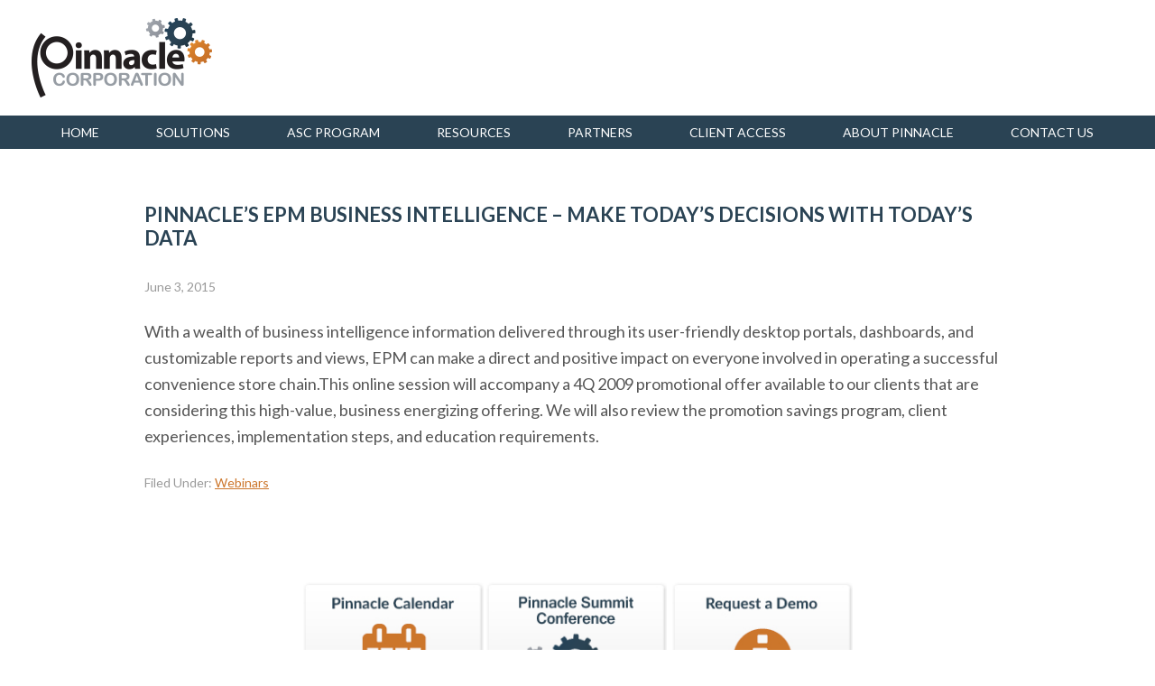

--- FILE ---
content_type: text/html; charset=UTF-8
request_url: https://www.pinncorp.com/pinnacles-epm-business-intelligence-make-todays-decisions-with-todays-data/
body_size: 11807
content:
    <!DOCTYPE html>
    <!--[if IE 8 ]>    <html class="ie8" xmlns="http://www.w3.org/1999/xhtml" lang="en-US" xml:lang="en-US"> <![endif]-->
    <!--[if IE 9 ]>    <html class="ie9" xmlns="http://www.w3.org/1999/xhtml" lang="en-US" xml:lang="en-US"> <![endif]-->
    <!--[if (gt IE 9)|!(IE)]><!--> <html class="" xmlns="http://www.w3.org/1999/xhtml" lang="en-US" xml:lang="en-US"> <!--<![endif]-->
    <head profile="http://gmpg.org/xfn/11">
    <meta http-equiv="Content-Type" content="text/html; charset=UTF-8" />
	<title>Pinnacle’s EPM Business Intelligence – Make Today’s Decisions with Today’s Data</title><meta name="robots" content="noodp,noydir" />
<meta name="viewport" content="width=device-width, initial-scale=1" />
<meta name="viewport" content="width=device-width, initial-scale=1.0, minimum-scale=1.0, maximum-scale=1.0, user-scalable=no"><meta http-equiv="x-ua-compatible" content="IE=10,9" ><meta name='robots' content='max-image-preview:large' />
<link rel='dns-prefetch' href='//www.google.com' />
<link rel="alternate" type="application/rss+xml" title="Pinnacle &raquo; Feed" href="https://www.pinncorp.com/feed/" />
<link rel="alternate" type="application/rss+xml" title="Pinnacle &raquo; Comments Feed" href="https://www.pinncorp.com/comments/feed/" />
<link rel="alternate" type="text/calendar" title="Pinnacle &raquo; iCal Feed" href="https://www.pinncorp.com/calendar/?ical=1" />
<link rel="canonical" href="https://www.pinncorp.com/pinnacles-epm-business-intelligence-make-todays-decisions-with-todays-data/" />
		<!-- This site uses the Google Analytics by MonsterInsights plugin v9.11.1 - Using Analytics tracking - https://www.monsterinsights.com/ -->
							<script src="//www.googletagmanager.com/gtag/js?id=G-NHW45ZSVQG"  data-cfasync="false" data-wpfc-render="false" type="text/javascript" async></script>
			<script data-cfasync="false" data-wpfc-render="false" type="text/javascript">
				var mi_version = '9.11.1';
				var mi_track_user = true;
				var mi_no_track_reason = '';
								var MonsterInsightsDefaultLocations = {"page_location":"https:\/\/www.pinncorp.com\/pinnacles-epm-business-intelligence-make-todays-decisions-with-todays-data\/"};
								if ( typeof MonsterInsightsPrivacyGuardFilter === 'function' ) {
					var MonsterInsightsLocations = (typeof MonsterInsightsExcludeQuery === 'object') ? MonsterInsightsPrivacyGuardFilter( MonsterInsightsExcludeQuery ) : MonsterInsightsPrivacyGuardFilter( MonsterInsightsDefaultLocations );
				} else {
					var MonsterInsightsLocations = (typeof MonsterInsightsExcludeQuery === 'object') ? MonsterInsightsExcludeQuery : MonsterInsightsDefaultLocations;
				}

								var disableStrs = [
										'ga-disable-G-NHW45ZSVQG',
									];

				/* Function to detect opted out users */
				function __gtagTrackerIsOptedOut() {
					for (var index = 0; index < disableStrs.length; index++) {
						if (document.cookie.indexOf(disableStrs[index] + '=true') > -1) {
							return true;
						}
					}

					return false;
				}

				/* Disable tracking if the opt-out cookie exists. */
				if (__gtagTrackerIsOptedOut()) {
					for (var index = 0; index < disableStrs.length; index++) {
						window[disableStrs[index]] = true;
					}
				}

				/* Opt-out function */
				function __gtagTrackerOptout() {
					for (var index = 0; index < disableStrs.length; index++) {
						document.cookie = disableStrs[index] + '=true; expires=Thu, 31 Dec 2099 23:59:59 UTC; path=/';
						window[disableStrs[index]] = true;
					}
				}

				if ('undefined' === typeof gaOptout) {
					function gaOptout() {
						__gtagTrackerOptout();
					}
				}
								window.dataLayer = window.dataLayer || [];

				window.MonsterInsightsDualTracker = {
					helpers: {},
					trackers: {},
				};
				if (mi_track_user) {
					function __gtagDataLayer() {
						dataLayer.push(arguments);
					}

					function __gtagTracker(type, name, parameters) {
						if (!parameters) {
							parameters = {};
						}

						if (parameters.send_to) {
							__gtagDataLayer.apply(null, arguments);
							return;
						}

						if (type === 'event') {
														parameters.send_to = monsterinsights_frontend.v4_id;
							var hookName = name;
							if (typeof parameters['event_category'] !== 'undefined') {
								hookName = parameters['event_category'] + ':' + name;
							}

							if (typeof MonsterInsightsDualTracker.trackers[hookName] !== 'undefined') {
								MonsterInsightsDualTracker.trackers[hookName](parameters);
							} else {
								__gtagDataLayer('event', name, parameters);
							}
							
						} else {
							__gtagDataLayer.apply(null, arguments);
						}
					}

					__gtagTracker('js', new Date());
					__gtagTracker('set', {
						'developer_id.dZGIzZG': true,
											});
					if ( MonsterInsightsLocations.page_location ) {
						__gtagTracker('set', MonsterInsightsLocations);
					}
										__gtagTracker('config', 'G-NHW45ZSVQG', {"forceSSL":"true"} );
										window.gtag = __gtagTracker;										(function () {
						/* https://developers.google.com/analytics/devguides/collection/analyticsjs/ */
						/* ga and __gaTracker compatibility shim. */
						var noopfn = function () {
							return null;
						};
						var newtracker = function () {
							return new Tracker();
						};
						var Tracker = function () {
							return null;
						};
						var p = Tracker.prototype;
						p.get = noopfn;
						p.set = noopfn;
						p.send = function () {
							var args = Array.prototype.slice.call(arguments);
							args.unshift('send');
							__gaTracker.apply(null, args);
						};
						var __gaTracker = function () {
							var len = arguments.length;
							if (len === 0) {
								return;
							}
							var f = arguments[len - 1];
							if (typeof f !== 'object' || f === null || typeof f.hitCallback !== 'function') {
								if ('send' === arguments[0]) {
									var hitConverted, hitObject = false, action;
									if ('event' === arguments[1]) {
										if ('undefined' !== typeof arguments[3]) {
											hitObject = {
												'eventAction': arguments[3],
												'eventCategory': arguments[2],
												'eventLabel': arguments[4],
												'value': arguments[5] ? arguments[5] : 1,
											}
										}
									}
									if ('pageview' === arguments[1]) {
										if ('undefined' !== typeof arguments[2]) {
											hitObject = {
												'eventAction': 'page_view',
												'page_path': arguments[2],
											}
										}
									}
									if (typeof arguments[2] === 'object') {
										hitObject = arguments[2];
									}
									if (typeof arguments[5] === 'object') {
										Object.assign(hitObject, arguments[5]);
									}
									if ('undefined' !== typeof arguments[1].hitType) {
										hitObject = arguments[1];
										if ('pageview' === hitObject.hitType) {
											hitObject.eventAction = 'page_view';
										}
									}
									if (hitObject) {
										action = 'timing' === arguments[1].hitType ? 'timing_complete' : hitObject.eventAction;
										hitConverted = mapArgs(hitObject);
										__gtagTracker('event', action, hitConverted);
									}
								}
								return;
							}

							function mapArgs(args) {
								var arg, hit = {};
								var gaMap = {
									'eventCategory': 'event_category',
									'eventAction': 'event_action',
									'eventLabel': 'event_label',
									'eventValue': 'event_value',
									'nonInteraction': 'non_interaction',
									'timingCategory': 'event_category',
									'timingVar': 'name',
									'timingValue': 'value',
									'timingLabel': 'event_label',
									'page': 'page_path',
									'location': 'page_location',
									'title': 'page_title',
									'referrer' : 'page_referrer',
								};
								for (arg in args) {
																		if (!(!args.hasOwnProperty(arg) || !gaMap.hasOwnProperty(arg))) {
										hit[gaMap[arg]] = args[arg];
									} else {
										hit[arg] = args[arg];
									}
								}
								return hit;
							}

							try {
								f.hitCallback();
							} catch (ex) {
							}
						};
						__gaTracker.create = newtracker;
						__gaTracker.getByName = newtracker;
						__gaTracker.getAll = function () {
							return [];
						};
						__gaTracker.remove = noopfn;
						__gaTracker.loaded = true;
						window['__gaTracker'] = __gaTracker;
					})();
									} else {
										console.log("");
					(function () {
						function __gtagTracker() {
							return null;
						}

						window['__gtagTracker'] = __gtagTracker;
						window['gtag'] = __gtagTracker;
					})();
									}
			</script>
							<!-- / Google Analytics by MonsterInsights -->
		<script type="text/javascript">
window._wpemojiSettings = {"baseUrl":"https:\/\/s.w.org\/images\/core\/emoji\/14.0.0\/72x72\/","ext":".png","svgUrl":"https:\/\/s.w.org\/images\/core\/emoji\/14.0.0\/svg\/","svgExt":".svg","source":{"concatemoji":"https:\/\/www.pinncorp.com\/wp-includes\/js\/wp-emoji-release.min.js?ver=6.2.8"}};
/*! This file is auto-generated */
!function(e,a,t){var n,r,o,i=a.createElement("canvas"),p=i.getContext&&i.getContext("2d");function s(e,t){p.clearRect(0,0,i.width,i.height),p.fillText(e,0,0);e=i.toDataURL();return p.clearRect(0,0,i.width,i.height),p.fillText(t,0,0),e===i.toDataURL()}function c(e){var t=a.createElement("script");t.src=e,t.defer=t.type="text/javascript",a.getElementsByTagName("head")[0].appendChild(t)}for(o=Array("flag","emoji"),t.supports={everything:!0,everythingExceptFlag:!0},r=0;r<o.length;r++)t.supports[o[r]]=function(e){if(p&&p.fillText)switch(p.textBaseline="top",p.font="600 32px Arial",e){case"flag":return s("\ud83c\udff3\ufe0f\u200d\u26a7\ufe0f","\ud83c\udff3\ufe0f\u200b\u26a7\ufe0f")?!1:!s("\ud83c\uddfa\ud83c\uddf3","\ud83c\uddfa\u200b\ud83c\uddf3")&&!s("\ud83c\udff4\udb40\udc67\udb40\udc62\udb40\udc65\udb40\udc6e\udb40\udc67\udb40\udc7f","\ud83c\udff4\u200b\udb40\udc67\u200b\udb40\udc62\u200b\udb40\udc65\u200b\udb40\udc6e\u200b\udb40\udc67\u200b\udb40\udc7f");case"emoji":return!s("\ud83e\udef1\ud83c\udffb\u200d\ud83e\udef2\ud83c\udfff","\ud83e\udef1\ud83c\udffb\u200b\ud83e\udef2\ud83c\udfff")}return!1}(o[r]),t.supports.everything=t.supports.everything&&t.supports[o[r]],"flag"!==o[r]&&(t.supports.everythingExceptFlag=t.supports.everythingExceptFlag&&t.supports[o[r]]);t.supports.everythingExceptFlag=t.supports.everythingExceptFlag&&!t.supports.flag,t.DOMReady=!1,t.readyCallback=function(){t.DOMReady=!0},t.supports.everything||(n=function(){t.readyCallback()},a.addEventListener?(a.addEventListener("DOMContentLoaded",n,!1),e.addEventListener("load",n,!1)):(e.attachEvent("onload",n),a.attachEvent("onreadystatechange",function(){"complete"===a.readyState&&t.readyCallback()})),(e=t.source||{}).concatemoji?c(e.concatemoji):e.wpemoji&&e.twemoji&&(c(e.twemoji),c(e.wpemoji)))}(window,document,window._wpemojiSettings);
</script>
<style type="text/css">
img.wp-smiley,
img.emoji {
	display: inline !important;
	border: none !important;
	box-shadow: none !important;
	height: 1em !important;
	width: 1em !important;
	margin: 0 0.07em !important;
	vertical-align: -0.1em !important;
	background: none !important;
	padding: 0 !important;
}
</style>
	<link rel='stylesheet' id='child-theme-css' href='https://www.pinncorp.com/wp-content/themes/pinnacle/style.css?ver=2.1.2' type='text/css' media='all' />
<link rel='stylesheet' id='wp-block-library-css' href='https://www.pinncorp.com/wp-includes/css/dist/block-library/style.min.css?ver=6.2.8' type='text/css' media='all' />
<link rel='stylesheet' id='classic-theme-styles-css' href='https://www.pinncorp.com/wp-includes/css/classic-themes.min.css?ver=6.2.8' type='text/css' media='all' />
<style id='global-styles-inline-css' type='text/css'>
body{--wp--preset--color--black: #000000;--wp--preset--color--cyan-bluish-gray: #abb8c3;--wp--preset--color--white: #ffffff;--wp--preset--color--pale-pink: #f78da7;--wp--preset--color--vivid-red: #cf2e2e;--wp--preset--color--luminous-vivid-orange: #ff6900;--wp--preset--color--luminous-vivid-amber: #fcb900;--wp--preset--color--light-green-cyan: #7bdcb5;--wp--preset--color--vivid-green-cyan: #00d084;--wp--preset--color--pale-cyan-blue: #8ed1fc;--wp--preset--color--vivid-cyan-blue: #0693e3;--wp--preset--color--vivid-purple: #9b51e0;--wp--preset--gradient--vivid-cyan-blue-to-vivid-purple: linear-gradient(135deg,rgba(6,147,227,1) 0%,rgb(155,81,224) 100%);--wp--preset--gradient--light-green-cyan-to-vivid-green-cyan: linear-gradient(135deg,rgb(122,220,180) 0%,rgb(0,208,130) 100%);--wp--preset--gradient--luminous-vivid-amber-to-luminous-vivid-orange: linear-gradient(135deg,rgba(252,185,0,1) 0%,rgba(255,105,0,1) 100%);--wp--preset--gradient--luminous-vivid-orange-to-vivid-red: linear-gradient(135deg,rgba(255,105,0,1) 0%,rgb(207,46,46) 100%);--wp--preset--gradient--very-light-gray-to-cyan-bluish-gray: linear-gradient(135deg,rgb(238,238,238) 0%,rgb(169,184,195) 100%);--wp--preset--gradient--cool-to-warm-spectrum: linear-gradient(135deg,rgb(74,234,220) 0%,rgb(151,120,209) 20%,rgb(207,42,186) 40%,rgb(238,44,130) 60%,rgb(251,105,98) 80%,rgb(254,248,76) 100%);--wp--preset--gradient--blush-light-purple: linear-gradient(135deg,rgb(255,206,236) 0%,rgb(152,150,240) 100%);--wp--preset--gradient--blush-bordeaux: linear-gradient(135deg,rgb(254,205,165) 0%,rgb(254,45,45) 50%,rgb(107,0,62) 100%);--wp--preset--gradient--luminous-dusk: linear-gradient(135deg,rgb(255,203,112) 0%,rgb(199,81,192) 50%,rgb(65,88,208) 100%);--wp--preset--gradient--pale-ocean: linear-gradient(135deg,rgb(255,245,203) 0%,rgb(182,227,212) 50%,rgb(51,167,181) 100%);--wp--preset--gradient--electric-grass: linear-gradient(135deg,rgb(202,248,128) 0%,rgb(113,206,126) 100%);--wp--preset--gradient--midnight: linear-gradient(135deg,rgb(2,3,129) 0%,rgb(40,116,252) 100%);--wp--preset--duotone--dark-grayscale: url('#wp-duotone-dark-grayscale');--wp--preset--duotone--grayscale: url('#wp-duotone-grayscale');--wp--preset--duotone--purple-yellow: url('#wp-duotone-purple-yellow');--wp--preset--duotone--blue-red: url('#wp-duotone-blue-red');--wp--preset--duotone--midnight: url('#wp-duotone-midnight');--wp--preset--duotone--magenta-yellow: url('#wp-duotone-magenta-yellow');--wp--preset--duotone--purple-green: url('#wp-duotone-purple-green');--wp--preset--duotone--blue-orange: url('#wp-duotone-blue-orange');--wp--preset--font-size--small: 13px;--wp--preset--font-size--medium: 20px;--wp--preset--font-size--large: 36px;--wp--preset--font-size--x-large: 42px;--wp--preset--spacing--20: 0.44rem;--wp--preset--spacing--30: 0.67rem;--wp--preset--spacing--40: 1rem;--wp--preset--spacing--50: 1.5rem;--wp--preset--spacing--60: 2.25rem;--wp--preset--spacing--70: 3.38rem;--wp--preset--spacing--80: 5.06rem;--wp--preset--shadow--natural: 6px 6px 9px rgba(0, 0, 0, 0.2);--wp--preset--shadow--deep: 12px 12px 50px rgba(0, 0, 0, 0.4);--wp--preset--shadow--sharp: 6px 6px 0px rgba(0, 0, 0, 0.2);--wp--preset--shadow--outlined: 6px 6px 0px -3px rgba(255, 255, 255, 1), 6px 6px rgba(0, 0, 0, 1);--wp--preset--shadow--crisp: 6px 6px 0px rgba(0, 0, 0, 1);}:where(.is-layout-flex){gap: 0.5em;}body .is-layout-flow > .alignleft{float: left;margin-inline-start: 0;margin-inline-end: 2em;}body .is-layout-flow > .alignright{float: right;margin-inline-start: 2em;margin-inline-end: 0;}body .is-layout-flow > .aligncenter{margin-left: auto !important;margin-right: auto !important;}body .is-layout-constrained > .alignleft{float: left;margin-inline-start: 0;margin-inline-end: 2em;}body .is-layout-constrained > .alignright{float: right;margin-inline-start: 2em;margin-inline-end: 0;}body .is-layout-constrained > .aligncenter{margin-left: auto !important;margin-right: auto !important;}body .is-layout-constrained > :where(:not(.alignleft):not(.alignright):not(.alignfull)){max-width: var(--wp--style--global--content-size);margin-left: auto !important;margin-right: auto !important;}body .is-layout-constrained > .alignwide{max-width: var(--wp--style--global--wide-size);}body .is-layout-flex{display: flex;}body .is-layout-flex{flex-wrap: wrap;align-items: center;}body .is-layout-flex > *{margin: 0;}:where(.wp-block-columns.is-layout-flex){gap: 2em;}.has-black-color{color: var(--wp--preset--color--black) !important;}.has-cyan-bluish-gray-color{color: var(--wp--preset--color--cyan-bluish-gray) !important;}.has-white-color{color: var(--wp--preset--color--white) !important;}.has-pale-pink-color{color: var(--wp--preset--color--pale-pink) !important;}.has-vivid-red-color{color: var(--wp--preset--color--vivid-red) !important;}.has-luminous-vivid-orange-color{color: var(--wp--preset--color--luminous-vivid-orange) !important;}.has-luminous-vivid-amber-color{color: var(--wp--preset--color--luminous-vivid-amber) !important;}.has-light-green-cyan-color{color: var(--wp--preset--color--light-green-cyan) !important;}.has-vivid-green-cyan-color{color: var(--wp--preset--color--vivid-green-cyan) !important;}.has-pale-cyan-blue-color{color: var(--wp--preset--color--pale-cyan-blue) !important;}.has-vivid-cyan-blue-color{color: var(--wp--preset--color--vivid-cyan-blue) !important;}.has-vivid-purple-color{color: var(--wp--preset--color--vivid-purple) !important;}.has-black-background-color{background-color: var(--wp--preset--color--black) !important;}.has-cyan-bluish-gray-background-color{background-color: var(--wp--preset--color--cyan-bluish-gray) !important;}.has-white-background-color{background-color: var(--wp--preset--color--white) !important;}.has-pale-pink-background-color{background-color: var(--wp--preset--color--pale-pink) !important;}.has-vivid-red-background-color{background-color: var(--wp--preset--color--vivid-red) !important;}.has-luminous-vivid-orange-background-color{background-color: var(--wp--preset--color--luminous-vivid-orange) !important;}.has-luminous-vivid-amber-background-color{background-color: var(--wp--preset--color--luminous-vivid-amber) !important;}.has-light-green-cyan-background-color{background-color: var(--wp--preset--color--light-green-cyan) !important;}.has-vivid-green-cyan-background-color{background-color: var(--wp--preset--color--vivid-green-cyan) !important;}.has-pale-cyan-blue-background-color{background-color: var(--wp--preset--color--pale-cyan-blue) !important;}.has-vivid-cyan-blue-background-color{background-color: var(--wp--preset--color--vivid-cyan-blue) !important;}.has-vivid-purple-background-color{background-color: var(--wp--preset--color--vivid-purple) !important;}.has-black-border-color{border-color: var(--wp--preset--color--black) !important;}.has-cyan-bluish-gray-border-color{border-color: var(--wp--preset--color--cyan-bluish-gray) !important;}.has-white-border-color{border-color: var(--wp--preset--color--white) !important;}.has-pale-pink-border-color{border-color: var(--wp--preset--color--pale-pink) !important;}.has-vivid-red-border-color{border-color: var(--wp--preset--color--vivid-red) !important;}.has-luminous-vivid-orange-border-color{border-color: var(--wp--preset--color--luminous-vivid-orange) !important;}.has-luminous-vivid-amber-border-color{border-color: var(--wp--preset--color--luminous-vivid-amber) !important;}.has-light-green-cyan-border-color{border-color: var(--wp--preset--color--light-green-cyan) !important;}.has-vivid-green-cyan-border-color{border-color: var(--wp--preset--color--vivid-green-cyan) !important;}.has-pale-cyan-blue-border-color{border-color: var(--wp--preset--color--pale-cyan-blue) !important;}.has-vivid-cyan-blue-border-color{border-color: var(--wp--preset--color--vivid-cyan-blue) !important;}.has-vivid-purple-border-color{border-color: var(--wp--preset--color--vivid-purple) !important;}.has-vivid-cyan-blue-to-vivid-purple-gradient-background{background: var(--wp--preset--gradient--vivid-cyan-blue-to-vivid-purple) !important;}.has-light-green-cyan-to-vivid-green-cyan-gradient-background{background: var(--wp--preset--gradient--light-green-cyan-to-vivid-green-cyan) !important;}.has-luminous-vivid-amber-to-luminous-vivid-orange-gradient-background{background: var(--wp--preset--gradient--luminous-vivid-amber-to-luminous-vivid-orange) !important;}.has-luminous-vivid-orange-to-vivid-red-gradient-background{background: var(--wp--preset--gradient--luminous-vivid-orange-to-vivid-red) !important;}.has-very-light-gray-to-cyan-bluish-gray-gradient-background{background: var(--wp--preset--gradient--very-light-gray-to-cyan-bluish-gray) !important;}.has-cool-to-warm-spectrum-gradient-background{background: var(--wp--preset--gradient--cool-to-warm-spectrum) !important;}.has-blush-light-purple-gradient-background{background: var(--wp--preset--gradient--blush-light-purple) !important;}.has-blush-bordeaux-gradient-background{background: var(--wp--preset--gradient--blush-bordeaux) !important;}.has-luminous-dusk-gradient-background{background: var(--wp--preset--gradient--luminous-dusk) !important;}.has-pale-ocean-gradient-background{background: var(--wp--preset--gradient--pale-ocean) !important;}.has-electric-grass-gradient-background{background: var(--wp--preset--gradient--electric-grass) !important;}.has-midnight-gradient-background{background: var(--wp--preset--gradient--midnight) !important;}.has-small-font-size{font-size: var(--wp--preset--font-size--small) !important;}.has-medium-font-size{font-size: var(--wp--preset--font-size--medium) !important;}.has-large-font-size{font-size: var(--wp--preset--font-size--large) !important;}.has-x-large-font-size{font-size: var(--wp--preset--font-size--x-large) !important;}
.wp-block-navigation a:where(:not(.wp-element-button)){color: inherit;}
:where(.wp-block-columns.is-layout-flex){gap: 2em;}
.wp-block-pullquote{font-size: 1.5em;line-height: 1.6;}
</style>
<link rel='stylesheet' id='ctct_form_styles-css' href='https://www.pinncorp.com/wp-content/plugins/constant-contact-forms/assets/css/style.css?ver=1.14.0' type='text/css' media='all' />
<link rel='stylesheet' id='events-manager-css' href='https://www.pinncorp.com/wp-content/plugins/events-manager/includes/css/events-manager.min.css?ver=6.2.2' type='text/css' media='all' />
<style id='events-manager-inline-css' type='text/css'>
body .em { --font-family : inherit; --font-weight : inherit; --font-size : 1em; --line-height : inherit; }
</style>
<link rel='stylesheet' id='collapscore-css-css' href='https://www.pinncorp.com/wp-content/plugins/jquery-collapse-o-matic/css/core_style.css?ver=1.0' type='text/css' media='all' />
<link rel='stylesheet' id='collapseomatic-css-css' href='https://www.pinncorp.com/wp-content/plugins/jquery-collapse-o-matic/css/light_style.css?ver=1.6' type='text/css' media='all' />
<link rel='stylesheet' id='tablepress-default-css' href='https://www.pinncorp.com/wp-content/plugins/tablepress/css/build/default.css?ver=2.1.2' type='text/css' media='all' />
<script type='text/javascript' src='https://www.pinncorp.com/wp-content/plugins/google-analytics-for-wordpress/assets/js/frontend-gtag.min.js?ver=9.11.1' id='monsterinsights-frontend-script-js'></script>
<script data-cfasync="false" data-wpfc-render="false" type="text/javascript" id='monsterinsights-frontend-script-js-extra'>/* <![CDATA[ */
var monsterinsights_frontend = {"js_events_tracking":"true","download_extensions":"doc,pdf,ppt,zip,xls,docx,pptx,xlsx","inbound_paths":"[]","home_url":"https:\/\/www.pinncorp.com","hash_tracking":"false","v4_id":"G-NHW45ZSVQG"};/* ]]> */
</script>
<script type='text/javascript' src='https://www.pinncorp.com/wp-includes/js/jquery/jquery.min.js?ver=3.6.4' id='jquery-core-js'></script>
<script type='text/javascript' src='https://www.pinncorp.com/wp-includes/js/jquery/jquery-migrate.min.js?ver=3.4.0' id='jquery-migrate-js'></script>
<script type='text/javascript' src='https://www.pinncorp.com/wp-includes/js/jquery/ui/core.min.js?ver=1.13.2' id='jquery-ui-core-js'></script>
<script type='text/javascript' src='https://www.pinncorp.com/wp-includes/js/jquery/ui/mouse.min.js?ver=1.13.2' id='jquery-ui-mouse-js'></script>
<script type='text/javascript' src='https://www.pinncorp.com/wp-includes/js/jquery/ui/sortable.min.js?ver=1.13.2' id='jquery-ui-sortable-js'></script>
<script type='text/javascript' src='https://www.pinncorp.com/wp-includes/js/jquery/ui/datepicker.min.js?ver=1.13.2' id='jquery-ui-datepicker-js'></script>
<script type='text/javascript' id='jquery-ui-datepicker-js-after'>
jQuery(function(jQuery){jQuery.datepicker.setDefaults({"closeText":"Close","currentText":"Today","monthNames":["January","February","March","April","May","June","July","August","September","October","November","December"],"monthNamesShort":["Jan","Feb","Mar","Apr","May","Jun","Jul","Aug","Sep","Oct","Nov","Dec"],"nextText":"Next","prevText":"Previous","dayNames":["Sunday","Monday","Tuesday","Wednesday","Thursday","Friday","Saturday"],"dayNamesShort":["Sun","Mon","Tue","Wed","Thu","Fri","Sat"],"dayNamesMin":["S","M","T","W","T","F","S"],"dateFormat":"MM d, yy","firstDay":1,"isRTL":false});});
</script>
<script type='text/javascript' src='https://www.pinncorp.com/wp-includes/js/jquery/ui/resizable.min.js?ver=1.13.2' id='jquery-ui-resizable-js'></script>
<script type='text/javascript' src='https://www.pinncorp.com/wp-includes/js/jquery/ui/draggable.min.js?ver=1.13.2' id='jquery-ui-draggable-js'></script>
<script type='text/javascript' src='https://www.pinncorp.com/wp-includes/js/jquery/ui/controlgroup.min.js?ver=1.13.2' id='jquery-ui-controlgroup-js'></script>
<script type='text/javascript' src='https://www.pinncorp.com/wp-includes/js/jquery/ui/checkboxradio.min.js?ver=1.13.2' id='jquery-ui-checkboxradio-js'></script>
<script type='text/javascript' src='https://www.pinncorp.com/wp-includes/js/jquery/ui/button.min.js?ver=1.13.2' id='jquery-ui-button-js'></script>
<script type='text/javascript' src='https://www.pinncorp.com/wp-includes/js/jquery/ui/dialog.min.js?ver=1.13.2' id='jquery-ui-dialog-js'></script>
<script type='text/javascript' id='events-manager-js-extra'>
/* <![CDATA[ */
var EM = {"ajaxurl":"https:\/\/www.pinncorp.com\/wp-admin\/admin-ajax.php","locationajaxurl":"https:\/\/www.pinncorp.com\/wp-admin\/admin-ajax.php?action=locations_search","firstDay":"1","locale":"en","dateFormat":"yy-mm-dd","ui_css":"https:\/\/www.pinncorp.com\/wp-content\/plugins\/events-manager\/includes\/css\/jquery-ui\/build.min.css","show24hours":"0","is_ssl":"1","autocomplete_limit":"10","calendar":{"breakpoints":{"small":560,"medium":908,"large":false}},"datepicker":{"format":"d\/m\/Y"},"search":{"breakpoints":{"small":650,"medium":850,"full":false}},"bookingInProgress":"Please wait while the booking is being submitted.","tickets_save":"Save Ticket","bookingajaxurl":"https:\/\/www.pinncorp.com\/wp-admin\/admin-ajax.php","bookings_export_save":"Export Bookings","bookings_settings_save":"Save Settings","booking_delete":"Are you sure you want to delete?","booking_offset":"30","bb_full":"Sold Out","bb_book":"Book Now","bb_booking":"Booking...","bb_booked":"Booking Submitted","bb_error":"Booking Error. Try again?","bb_cancel":"Cancel","bb_canceling":"Canceling...","bb_cancelled":"Cancelled","bb_cancel_error":"Cancellation Error. Try again?","txt_search":"Search","txt_searching":"Searching...","txt_loading":"Loading..."};
/* ]]> */
</script>
<script type='text/javascript' src='https://www.pinncorp.com/wp-content/plugins/events-manager/includes/js/events-manager.js?ver=6.2.2' id='events-manager-js'></script>
<script type='text/javascript' src='https://www.pinncorp.com/wp-content/plugins/wonderplugin-video-embed/engine/wonderpluginvideoembed.js?ver=1.9' id='wonderplugin-videoembed-script-js'></script>
<script type='text/javascript' src='https://www.pinncorp.com/wp-content/themes/pinnacle/assets/js/vendors/jquery.slicknav.js?ver=1' id='slicknav-js'></script>
<script type='text/javascript' src='https://www.pinncorp.com/wp-content/themes/pinnacle/assets/js/jquery.functions.js?ver=1' id='functions-js'></script>
<link rel="https://api.w.org/" href="https://www.pinncorp.com/wp-json/" /><link rel="alternate" type="application/json" href="https://www.pinncorp.com/wp-json/wp/v2/posts/1634" /><link rel="EditURI" type="application/rsd+xml" title="RSD" href="https://www.pinncorp.com/xmlrpc.php?rsd" />
<link rel="alternate" type="application/json+oembed" href="https://www.pinncorp.com/wp-json/oembed/1.0/embed?url=https%3A%2F%2Fwww.pinncorp.com%2Fpinnacles-epm-business-intelligence-make-todays-decisions-with-todays-data%2F" />
<link rel="alternate" type="text/xml+oembed" href="https://www.pinncorp.com/wp-json/oembed/1.0/embed?url=https%3A%2F%2Fwww.pinncorp.com%2Fpinnacles-epm-business-intelligence-make-todays-decisions-with-todays-data%2F&#038;format=xml" />
<meta name="tec-api-version" content="v1"><meta name="tec-api-origin" content="https://www.pinncorp.com"><link rel="alternate" href="https://www.pinncorp.com/wp-json/tribe/events/v1/" /><script>
(function(i,s,o,g,r,a,m){i['GoogleAnalyticsObject']=r;i[r]=i[r]||function(){
(i[r].q=i[r].q||[]).push(arguments)},i[r].l=1*new Date();a=s.createElement(o),
m=s.getElementsByTagName(o)[0];a.async=1;a.src=g;m.parentNode.insertBefore(a,m)
})(window,document,'script','//www.google-analytics.com/analytics.js','ga');

ga('create', 'UA-60585028-1', 'auto');
ga('send', 'pageview');

</script>

<!-- Start of Async HubSpot Analytics Code -->
<script type="text/javascript">
(function(d,s,i,r) {
if (d.getElementById(i)){return;}
var n=d.createElement(s),e=d.getElementsByTagName(s)[0];
n.id=i;n.src='//js.hs-analytics.net/analytics/'+(Math.ceil(new Date()/r)*r)+'/495595.js';
e.parentNode.insertBefore(n, e);
})(document,"script","hs-analytics",300000);
</script>
<!-- End of Async HubSpot Analytics Code -->

<script type="text/javascript">

jQuery(document).ready(function() {

	jQuery.fn.cleardefault = function() {
	return this.focus(function() {
		if( this.value == this.defaultValue ) {
			this.value = "";
		}
	}).blur(function() {
		if( !this.value.length ) {
			this.value = this.defaultValue;
		}
	});
};
jQuery(".clearit input, .clearit textarea").cleardefault();

});

</script><!--[if lt IE 9]><script src="//html5shiv.googlecode.com/svn/trunk/html5.js"></script><![endif]-->
<link rel="icon" href="https://www.pinncorp.com/wp-content/uploads/2015/11/cropped-P-Profile-pic-1-32x32.png" sizes="32x32" />
<link rel="icon" href="https://www.pinncorp.com/wp-content/uploads/2015/11/cropped-P-Profile-pic-1-192x192.png" sizes="192x192" />
<link rel="apple-touch-icon" href="https://www.pinncorp.com/wp-content/uploads/2015/11/cropped-P-Profile-pic-1-180x180.png" />
<meta name="msapplication-TileImage" content="https://www.pinncorp.com/wp-content/uploads/2015/11/cropped-P-Profile-pic-1-270x270.png" />
		<style type="text/css" id="wp-custom-css">
			body.single-tribe_events .tribe-events-cal-links a.tribe-events-ical {
display: none !important;
}

body.single-tribe_events .tribe-events-cal-links a.tribe-events-gcal {
display: none !important;
}		</style>
		<style id="sccss">.wp-video {
    text-align: center;
    margin-left: auto;
    margin-right: auto;
}</style></head>
<body class="post-template-default single single-post postid-1634 single-format-standard tribe-no-js ctct-genesis header-full-width nolayout" itemscope="itemscope" itemtype="http://schema.org/WebPage"><div class="site-container"><header class="site-header" role="banner" itemscope="itemscope" itemtype="http://schema.org/WPHeader"><div class="wrap"><div class="title-area"><h1 class="site-title" itemprop="headline"><a href="https://www.pinncorp.com/">Pinnacle</a></h1><h2 class="site-description" itemprop="description">Convenience Store and Petroleum Marketer Software Solutions</h2></div></div></header><nav class="nav-primary" role="navigation" itemscope="itemscope" itemtype="http://schema.org/SiteNavigationElement"><div class="wrap"><ul id="menu-primary-menu" class="menu genesis-nav-menu menu-primary"><li id="menu-item-2628" class="menu-item menu-item-type-post_type menu-item-object-page menu-item-home menu-item-2628"><a href="https://www.pinncorp.com/">Home</a></li>
<li id="menu-item-22" class="menu-item menu-item-type-post_type menu-item-object-page menu-item-has-children menu-item-22"><a href="https://www.pinncorp.com/solutions/">Solutions</a>
<ul class="sub-menu">
	<li id="menu-item-5430" class="menu-item menu-item-type-custom menu-item-object-custom menu-item-5430"><a href="https://affiniti.cloud/point-of-sale-5">Affiniti Cloud Platform Point of Sale</a></li>
	<li id="menu-item-5433" class="menu-item menu-item-type-custom menu-item-object-custom menu-item-5433"><a href="https://affiniti.cloud/ordering-suite-1">Affiniti Cloud Platform Ordering Suite</a></li>
	<li id="menu-item-5434" class="menu-item menu-item-type-custom menu-item-object-custom menu-item-5434"><a href="https://affiniti.cloud/shopper-engagement">Affiniti Cloud Platform Shopper Engagement</a></li>
	<li id="menu-item-5428" class="menu-item menu-item-type-post_type menu-item-object-page menu-item-5428"><a href="https://www.pinncorp.com/solutions/pos-solutions/">Palm Windows POS</a></li>
</ul>
</li>
<li id="menu-item-3648" class="menu-item menu-item-type-post_type menu-item-object-page menu-item-3648"><a href="https://www.pinncorp.com/asc-program/">ASC Program</a></li>
<li id="menu-item-843" class="menu-item menu-item-type-post_type menu-item-object-page menu-item-843"><a href="https://www.pinncorp.com/resources/">Resources</a></li>
<li id="menu-item-212" class="menu-item menu-item-type-post_type menu-item-object-page menu-item-has-children menu-item-212"><a href="https://www.pinncorp.com/partners/">Partners</a>
<ul class="sub-menu">
	<li id="menu-item-4024" class="menu-item menu-item-type-post_type menu-item-object-page menu-item-4024"><a href="https://www.pinncorp.com/partners/asc-program-partners/">ASC Program Partners</a></li>
	<li id="menu-item-824" class="menu-item menu-item-type-post_type menu-item-object-page menu-item-824"><a href="https://www.pinncorp.com/partners/associations-partners/">Association and Strategic Partnerships</a></li>
	<li id="menu-item-830" class="menu-item menu-item-type-post_type menu-item-object-page menu-item-830"><a href="https://www.pinncorp.com/partners/hardware-software-partners/">Back Office and Loyalty Programs</a></li>
	<li id="menu-item-827" class="menu-item menu-item-type-post_type menu-item-object-page menu-item-827"><a href="https://www.pinncorp.com/partners/pci-partners/">Fuel Control and Management Systems</a></li>
	<li id="menu-item-828" class="menu-item menu-item-type-post_type menu-item-object-page menu-item-828"><a href="https://www.pinncorp.com/partners/point-of-sale-pos-partners/">General POS Hardware &#038; Perhipherals</a></li>
	<li id="menu-item-823" class="menu-item menu-item-type-post_type menu-item-object-page menu-item-823"><a href="https://www.pinncorp.com/partners/payment-processing-partners/">Payment Processing</a></li>
	<li id="menu-item-826" class="menu-item menu-item-type-post_type menu-item-object-page menu-item-826"><a href="https://www.pinncorp.com/partners/consulting-partners/">Security and PCI</a></li>
</ul>
</li>
<li id="menu-item-2630" class="unclickable menu-item menu-item-type-custom menu-item-object-custom menu-item-has-children menu-item-2630"><a href="#">Client Access</a>
<ul class="sub-menu">
	<li id="menu-item-3526" class="menu-item menu-item-type-custom menu-item-object-custom menu-item-3526"><a target="_blank" rel="noopener" href="https://commerce.pinncorp.com/">ECommerce</a></li>
	<li id="menu-item-3527" class="menu-item menu-item-type-custom menu-item-object-custom menu-item-3527"><a target="_blank" rel="noopener" href="http://elearning.pinncorp.com/">Pinnacle Learning Center</a></li>
	<li id="menu-item-3528" class="menu-item menu-item-type-custom menu-item-object-custom menu-item-3528"><a target="_blank" rel="noopener" href="http://pinncorpsupport.com/axosoftportal/">Support/Axosoft</a></li>
</ul>
</li>
<li id="menu-item-23" class="menu-item menu-item-type-post_type menu-item-object-page menu-item-has-children menu-item-23"><a href="https://www.pinncorp.com/about-pinnacle/">About Pinnacle</a>
<ul class="sub-menu">
	<li id="menu-item-2411" class="menu-item menu-item-type-post_type menu-item-object-page menu-item-2411"><a href="https://www.pinncorp.com/about-pinnacle/careers-at-pinnacle/">Careers at Pinnacle</a></li>
	<li id="menu-item-839" class="menu-item menu-item-type-post_type menu-item-object-page menu-item-839"><a href="https://www.pinncorp.com/about-pinnacle/fact-sheet/">Fact Sheet</a></li>
	<li id="menu-item-840" class="menu-item menu-item-type-post_type menu-item-object-page menu-item-840"><a href="https://www.pinncorp.com/about-pinnacle/history/">History</a></li>
	<li id="menu-item-838" class="menu-item menu-item-type-post_type menu-item-object-page menu-item-838"><a href="https://www.pinncorp.com/about-pinnacle/executive-management/">Leadership Team</a></li>
</ul>
</li>
<li id="menu-item-2422" class="menu-item menu-item-type-custom menu-item-object-custom menu-item-2422"><a href="https://www.pinncorp.com/home/contact-us/">Contact us</a></li>
</ul></div></nav><div class="site-inner"><div class="content-sidebar-wrap"><main class="content" role="main" itemprop="mainContentOfPage" itemscope="itemscope" itemtype="http://schema.org/Blog"><article class="post-1634 post type-post status-publish format-standard category-webinars entry" itemscope="itemscope" itemtype="http://schema.org/BlogPosting" itemprop="blogPost"><header class="entry-header"><h1 class="entry-title" itemprop="headline">Pinnacle’s EPM Business Intelligence – Make Today’s Decisions with Today’s Data</h1> 
<p class="entry-meta"><time class="entry-time" itemprop="datePublished" datetime="2015-06-03T00:30:18-05:00">June 3, 2015</time></p></header><div class="entry-content" itemprop="text"><p>With a wealth of business intelligence information delivered through its user-friendly desktop portals, dashboards, and customizable reports and views, EPM can make a direct and positive impact on everyone involved in operating a successful convenience store chain.This online session will accompany a 4Q 2009 promotional offer available to our clients that are considering this high-value, business energizing offering. We will also review the promotion savings program, client experiences, implementation steps, and education requirements.</p>
</div><footer class="entry-footer"><p class="entry-meta"><span class="entry-categories">Filed Under: <a href="https://www.pinncorp.com/category/webinars/" rel="category tag">Webinars</a></span> </p></footer></article></main><aside class="sidebar sidebar-primary widget-area" role="complementary" itemscope="itemscope" itemtype="http://schema.org/WPSideBar"></aside></div><aside class="sidebar sidebar-secondary widget-area" role="complementary" itemscope="itemscope" itemtype="http://schema.org/WPSideBar"></aside><div class="wrap"><div class="footer-cta"><div style="margin: 15px auto 7px; width: 885px; height: 150px; text-align: center; display: inline-block;"><a href="https://www.pinncorp.com/calendar/"><img decoding="async" loading="lazy" src="https://www.pinncorp.com/wp-content/uploads/2015/06/calendar.jpg" alt="calendar" width="204" height="144" /></a> <a href="https://www.pinncorp.com/summit2020/" rel="noopener noreferrer"><img decoding="async" loading="lazy" class="alignnone wp-image-3102 size-full" src="https://www.pinncorp.com/wp-content/uploads/2016/11/Image-Pinnacle-Summit-Button.png" alt="" width="204" height="144" /></a>  <a href="https://www.pinncorp.com/home/contact-us/"><img decoding="async" loading="lazy" class="alignnone" src="https://www.pinncorp.com/wp-content/uploads/2015/06/demo.jpg" alt="demo" width="204" height="144" /></a></div>
<p>&nbsp;</p>
</div></div></div><div class="footerwidgetheader-container"><div class="wrap"></div></div><div class="footer-widgets"><div class="wrap"><div class="footer-widgets-1 widget-area"><section id="nav_menu-2" class="widget widget_nav_menu"><div class="widget-wrap"><div class="menu-footer-menu-solutions-container"><ul id="menu-footer-menu-solutions" class="menu"><li id="menu-item-50" class="menu-item menu-item-type-post_type menu-item-object-page menu-item-has-children menu-item-50"><a href="https://www.pinncorp.com/solutions/">Solutions</a>
<ul class="sub-menu">
	<li id="menu-item-5440" class="menu-item menu-item-type-custom menu-item-object-custom menu-item-5440"><a href="https://affiniti.cloud/point-of-sale-5">Affiniti Cloud Platform Point of Sale</a></li>
	<li id="menu-item-5441" class="menu-item menu-item-type-custom menu-item-object-custom menu-item-5441"><a href="https://affiniti.cloud/ordering-suite-1">Affiniti Cloud Platform Ordering Suite</a></li>
	<li id="menu-item-5442" class="menu-item menu-item-type-custom menu-item-object-custom menu-item-5442"><a href="https://affiniti.cloud/shopper-engagement">Affiniti Cloud Platform Shopper Engagement</a></li>
	<li id="menu-item-1051" class="menu-item menu-item-type-post_type menu-item-object-page menu-item-1051"><a href="https://www.pinncorp.com/solutions/pos-solutions/">Palm Windows POS</a></li>
</ul>
</li>
</ul></div></div></section>
</div><div class="footer-widgets-2 widget-area"><section id="nav_menu-3" class="widget widget_nav_menu"><div class="widget-wrap"><div class="menu-footer-menu-asc-program-container"><ul id="menu-footer-menu-asc-program" class="menu"><li id="menu-item-3672" class="menu-item menu-item-type-post_type menu-item-object-page menu-item-3672"><a href="https://www.pinncorp.com/asc-program/">ASC Program</a></li>
</ul></div></div></section>
</div><div class="footer-widgets-3 widget-area"><section id="nav_menu-5" class="widget widget_nav_menu"><div class="widget-wrap"><div class="menu-footer-menu-resources-container"><ul id="menu-footer-menu-resources" class="menu"><li id="menu-item-1478" class="menu-item menu-item-type-post_type menu-item-object-page menu-item-1478"><a href="https://www.pinncorp.com/resources/">Resources</a></li>
</ul></div></div></section>
</div><div class="footer-widgets-4 widget-area"><section id="nav_menu-4" class="widget widget_nav_menu"><div class="widget-wrap"><div class="menu-footer-menu-partners-container"><ul id="menu-footer-menu-partners" class="menu"><li id="menu-item-1469" class="menu-item menu-item-type-post_type menu-item-object-page menu-item-has-children menu-item-1469"><a href="https://www.pinncorp.com/partners/">Partners</a>
<ul class="sub-menu">
	<li id="menu-item-4026" class="menu-item menu-item-type-post_type menu-item-object-page menu-item-4026"><a href="https://www.pinncorp.com/partners/asc-program-partners/">ASC Program Partners</a></li>
	<li id="menu-item-1470" class="menu-item menu-item-type-post_type menu-item-object-page menu-item-1470"><a href="https://www.pinncorp.com/partners/associations-partners/">Association and Strategic Partnerships</a></li>
	<li id="menu-item-1473" class="menu-item menu-item-type-post_type menu-item-object-page menu-item-1473"><a href="https://www.pinncorp.com/partners/hardware-software-partners/">Back Office and Loyalty Programs</a></li>
	<li id="menu-item-1476" class="menu-item menu-item-type-post_type menu-item-object-page menu-item-1476"><a href="https://www.pinncorp.com/partners/pci-partners/">Fuel Control and Management Systems</a></li>
	<li id="menu-item-1477" class="menu-item menu-item-type-post_type menu-item-object-page menu-item-1477"><a href="https://www.pinncorp.com/partners/point-of-sale-pos-partners/">General POS Hardware &#038; Perhipherals</a></li>
	<li id="menu-item-1475" class="menu-item menu-item-type-post_type menu-item-object-page menu-item-1475"><a href="https://www.pinncorp.com/partners/payment-processing-partners/">Payment Processing</a></li>
	<li id="menu-item-1472" class="menu-item menu-item-type-post_type menu-item-object-page menu-item-1472"><a href="https://www.pinncorp.com/partners/consulting-partners/">Security and PCI</a></li>
</ul>
</li>
</ul></div></div></section>
</div><div class="footer-widgets-5 widget-area"><section id="nav_menu-9" class="widget widget_nav_menu"><div class="widget-wrap"><div class="menu-footer-menu-contact-container"><ul id="menu-footer-menu-contact" class="menu"><li id="menu-item-3529" class="unclickable menu-item menu-item-type-custom menu-item-object-custom menu-item-has-children menu-item-3529"><a href="#">Client Access</a>
<ul class="sub-menu">
	<li id="menu-item-3530" class="menu-item menu-item-type-custom menu-item-object-custom menu-item-3530"><a target="_blank" rel="noopener" href="https://commerce.pinncorp.com/">ECommerce</a></li>
	<li id="menu-item-3531" class="menu-item menu-item-type-custom menu-item-object-custom menu-item-3531"><a target="_blank" rel="noopener" href="http://elearning.pinncorp.com/">Pinnacle Learning Center</a></li>
	<li id="menu-item-3532" class="menu-item menu-item-type-custom menu-item-object-custom menu-item-3532"><a target="_blank" rel="noopener" href="http://pinncorpsupport.com/axosoftportal/">Support/Axosoft</a></li>
</ul>
</li>
<li id="menu-item-2424" class="menu-item menu-item-type-custom menu-item-object-custom menu-item-2424"><a href="https://www.pinncorp.com/home/contact-us/">Contact Us</a></li>
</ul></div></div></section>
<section id="nav_menu-7" class="widget widget_nav_menu"><div class="widget-wrap"><div class="menu-footer-menu-about-container"><ul id="menu-footer-menu-about" class="menu"><li id="menu-item-36" class="menu-item menu-item-type-post_type menu-item-object-page menu-item-has-children menu-item-36"><a href="https://www.pinncorp.com/about-pinnacle/">About Pinnacle</a>
<ul class="sub-menu">
	<li id="menu-item-2409" class="menu-item menu-item-type-post_type menu-item-object-page menu-item-2409"><a href="https://www.pinncorp.com/about-pinnacle/careers-at-pinnacle/">Careers at Pinnacle</a></li>
	<li id="menu-item-1020" class="menu-item menu-item-type-post_type menu-item-object-page menu-item-1020"><a href="https://www.pinncorp.com/about-pinnacle/fact-sheet/">Fact Sheet</a></li>
	<li id="menu-item-1019" class="menu-item menu-item-type-post_type menu-item-object-page menu-item-1019"><a href="https://www.pinncorp.com/about-pinnacle/history/">History</a></li>
	<li id="menu-item-1017" class="menu-item menu-item-type-post_type menu-item-object-page menu-item-1017"><a href="https://www.pinncorp.com/about-pinnacle/executive-management/">Leadership Team</a></li>
</ul>
</li>
</ul></div></div></section>
</div><div class="footer-widgets-6 widget-area"><div class="social-links-widget widget"><div class="widget-wrap"><div class="sl-container"><ul><li><a href="https://www.facebook.com/pages/The-Pinnacle-Corporation/132054415850" target="_blank"><i class="fa-brands fa-facebook" aria-hidden="true"></i></a></li><li><a href="https://twitter.com/pinncorp" target="_blank"><i class="fa-brands fa-twitter" aria-hidden="true"></i></a></li><li><a href="https://www.linkedin.com/company/the-pinnacle-corporation" target="_blank"><i class="fa-brands fa-linkedin" aria-hidden="true"></i></a></li><li><a href="https://www.youtube.com/channel/UC9D9-evilxmLdUSWYjrfVYA" target="_blank"><i class="fa-brands fa-youtube" aria-hidden="true"></i></a></li></ul></div></div></div><section id="search-3" class="widget widget_search"><div class="widget-wrap"><form method="get" class="search-form" action="https://www.pinncorp.com/" role="search"><input type="search" name="s" placeholder="Search" /><input type="submit" value="Go" /></form></div></section>
<section id="text-2" class="widget widget_text"><div class="widget-wrap">			<div class="textwidget"><a class="login-button button" href="http://elearning.pinncorp.com/login/index.php" target="_blank" rel="noopener">Login</a></div>
		</div></section>
</div></div></div><footer class="site-footer" role="contentinfo" itemscope="itemscope" itemtype="http://schema.org/WPFooter"><div class="wrap"><div id="copyright">&copy; 2026 The Pinnacle Corporation | All Rights Reserved | <a href="https://www.pinncorp.com/privacy-statement">Privacy Statement</a> | <a href="https://www.pinncorp.com/terms-of-use">Terms of Use</a></div></div></footer><ul id="menu-mobile-menu" class="menu"><li id="menu-item-218" class="menu-item menu-item-type-post_type menu-item-object-page menu-item-has-children menu-item-218"><a href="https://www.pinncorp.com/solutions/">Solutions</a>
<ul class="sub-menu">
	<li id="menu-item-5436" class="menu-item menu-item-type-custom menu-item-object-custom menu-item-5436"><a href="https://affiniti.cloud/point-of-sale-5">Affiniti Cloud Platform Point of Sale</a></li>
	<li id="menu-item-5437" class="menu-item menu-item-type-custom menu-item-object-custom menu-item-5437"><a href="https://affiniti.cloud/ordering-suite-1">Affiniti Cloud Platform Ordering Suite</a></li>
	<li id="menu-item-5438" class="menu-item menu-item-type-custom menu-item-object-custom menu-item-5438"><a href="https://affiniti.cloud/ordering-suite">Affiniti Cloud Platform Shopper Engagement</a></li>
	<li id="menu-item-1413" class="menu-item menu-item-type-post_type menu-item-object-page menu-item-1413"><a href="https://www.pinncorp.com/solutions/pos-solutions/">Palm Windows POS</a></li>
</ul>
</li>
<li id="menu-item-3667" class="menu-item menu-item-type-post_type menu-item-object-page menu-item-3667"><a href="https://www.pinncorp.com/asc-program/">ASC Program</a></li>
<li id="menu-item-1428" class="menu-item menu-item-type-post_type menu-item-object-page menu-item-1428"><a href="https://www.pinncorp.com/resources/">Resources</a></li>
<li id="menu-item-1419" class="menu-item menu-item-type-post_type menu-item-object-page menu-item-has-children menu-item-1419"><a href="https://www.pinncorp.com/partners/">Partners</a>
<ul class="sub-menu">
	<li id="menu-item-4028" class="menu-item menu-item-type-post_type menu-item-object-page menu-item-4028"><a href="https://www.pinncorp.com/partners/asc-program-partners/">ASC Program Partners</a></li>
	<li id="menu-item-1420" class="menu-item menu-item-type-post_type menu-item-object-page menu-item-1420"><a href="https://www.pinncorp.com/partners/associations-partners/">Association and Strategic Partnerships</a></li>
	<li id="menu-item-1423" class="menu-item menu-item-type-post_type menu-item-object-page menu-item-1423"><a href="https://www.pinncorp.com/partners/hardware-software-partners/">Back Office and Loyalty Programs</a></li>
	<li id="menu-item-1426" class="menu-item menu-item-type-post_type menu-item-object-page menu-item-1426"><a href="https://www.pinncorp.com/partners/pci-partners/">Fuel Control and Management Systems</a></li>
	<li id="menu-item-1427" class="menu-item menu-item-type-post_type menu-item-object-page menu-item-1427"><a href="https://www.pinncorp.com/partners/point-of-sale-pos-partners/">General POS Hardware &#038; Perhipherals</a></li>
	<li id="menu-item-1425" class="menu-item menu-item-type-post_type menu-item-object-page menu-item-1425"><a href="https://www.pinncorp.com/partners/payment-processing-partners/">Payment Processing</a></li>
	<li id="menu-item-1422" class="menu-item menu-item-type-post_type menu-item-object-page menu-item-1422"><a href="https://www.pinncorp.com/partners/consulting-partners/">Security and PCI</a></li>
</ul>
</li>
<li id="menu-item-2423" class="menu-item menu-item-type-custom menu-item-object-custom menu-item-2423"><a href="https://www.pinncorp.com/home/contact-us/">Contact Us</a></li>
<li id="menu-item-3533" class="unclickable menu-item menu-item-type-custom menu-item-object-custom menu-item-has-children menu-item-3533"><a href="#">Client Access</a>
<ul class="sub-menu">
	<li id="menu-item-3534" class="menu-item menu-item-type-custom menu-item-object-custom menu-item-3534"><a target="_blank" rel="noopener" href="https://commerce.pinncorp.com/">ECommerce</a></li>
	<li id="menu-item-3535" class="menu-item menu-item-type-custom menu-item-object-custom menu-item-3535"><a target="_blank" rel="noopener" href="http://elearning.pinncorp.com/">Pinnacle Learning Center</a></li>
	<li id="menu-item-3536" class="menu-item menu-item-type-custom menu-item-object-custom menu-item-3536"><a target="_blank" rel="noopener" href="http://pinncorpsupport.com/axosoftportal/">Support/Axosoft</a></li>
</ul>
</li>
<li id="menu-item-215" class="menu-item menu-item-type-post_type menu-item-object-page menu-item-has-children menu-item-215"><a href="https://www.pinncorp.com/about-pinnacle/">About Pinnacle</a>
<ul class="sub-menu">
	<li id="menu-item-1411" class="menu-item menu-item-type-post_type menu-item-object-page menu-item-1411"><a href="https://www.pinncorp.com/about-pinnacle/fact-sheet/">Fact Sheet</a></li>
	<li id="menu-item-1409" class="menu-item menu-item-type-post_type menu-item-object-page menu-item-1409"><a href="https://www.pinncorp.com/about-pinnacle/history/">History</a></li>
	<li id="menu-item-1407" class="menu-item menu-item-type-post_type menu-item-object-page menu-item-1407"><a href="https://www.pinncorp.com/about-pinnacle/executive-management/">Leadership Team</a></li>
</ul>
</li>
</ul></div>		<script>
		( function ( body ) {
			'use strict';
			body.className = body.className.replace( /\btribe-no-js\b/, 'tribe-js' );
		} )( document.body );
		</script>
		<script> /* <![CDATA[ */var tribe_l10n_datatables = {"aria":{"sort_ascending":": activate to sort column ascending","sort_descending":": activate to sort column descending"},"length_menu":"Show _MENU_ entries","empty_table":"No data available in table","info":"Showing _START_ to _END_ of _TOTAL_ entries","info_empty":"Showing 0 to 0 of 0 entries","info_filtered":"(filtered from _MAX_ total entries)","zero_records":"No matching records found","search":"Search:","all_selected_text":"All items on this page were selected. ","select_all_link":"Select all pages","clear_selection":"Clear Selection.","pagination":{"all":"All","next":"Next","previous":"Previous"},"select":{"rows":{"0":"","_":": Selected %d rows","1":": Selected 1 row"}},"datepicker":{"dayNames":["Sunday","Monday","Tuesday","Wednesday","Thursday","Friday","Saturday"],"dayNamesShort":["Sun","Mon","Tue","Wed","Thu","Fri","Sat"],"dayNamesMin":["S","M","T","W","T","F","S"],"monthNames":["January","February","March","April","May","June","July","August","September","October","November","December"],"monthNamesShort":["January","February","March","April","May","June","July","August","September","October","November","December"],"monthNamesMin":["Jan","Feb","Mar","Apr","May","Jun","Jul","Aug","Sep","Oct","Nov","Dec"],"nextText":"Next","prevText":"Prev","currentText":"Today","closeText":"Done","today":"Today","clear":"Clear"}};/* ]]> */ </script><link rel='stylesheet' id='acffa_font-awesome-css' href='https://use.fontawesome.com/releases/v6.2.1/css/all.css?ver=6.2.1' type='text/css' media='all' />
<script type='text/javascript' src='https://www.pinncorp.com/wp-content/plugins/constant-contact-forms/assets/js/ctct-plugin-recaptcha-v2.min.js?ver=1.14.0' id='recaptcha-v2-js'></script>
<script async="async" defer type='text/javascript' src='//www.google.com/recaptcha/api.js?onload=renderReCaptcha&#038;render=explicit&#038;ver=1.14.0' id='recaptcha-lib-v2-js'></script>
<script type='text/javascript' src='https://www.pinncorp.com/wp-content/plugins/constant-contact-forms/assets/js/ctct-plugin-frontend.min.js?ver=1.14.0' id='ctct_frontend_forms-js'></script>
<script type='text/javascript' id='collapseomatic-js-js-before'>
const com_options = {"colomatduration":"fast","colomatslideEffect":"slideFade","colomatpauseInit":"","colomattouchstart":""}
</script>
<script type='text/javascript' src='https://www.pinncorp.com/wp-content/plugins/jquery-collapse-o-matic/js/collapse.js?ver=1.7.2' id='collapseomatic-js-js'></script>
<script type='text/javascript' src='https://www.pinncorp.com/wp-includes/js/comment-reply.min.js?ver=6.2.8' id='comment-reply-js'></script>
</body>
</html>


--- FILE ---
content_type: text/css
request_url: https://www.pinncorp.com/wp-content/themes/pinnacle/style.css?ver=2.1.2
body_size: 6441
content:
/******************************************************************
Theme Name: Pinnacle
Description: A Genesis child theme for Pinnacle
Author: Armour Creative
Author URI: http://jasonarmour.com
Version: 1.0
Tags: html, css3, responsive, hb5
Template: genesis
*/

/*
Imports
---------------------------------------------------------------------------------------------------- */

@import url(//fonts.googleapis.com/css?family=Lato:400,700,900,400italic);
/*

HTML5 Reset

---------------------------------------------------------------------------------------------------- */
/*! normalize.css v3.0.2 | MIT License | git.io/normalize */

html {
	font-family: sans-serif;
	-ms-text-size-adjust: 100%;
	-webkit-text-size-adjust: 100%
}
body {
	margin: 0
}
article, aside, details, figcaption, figure, footer, header, hgroup, main, menu, nav, section, summary {
	display: block
}
audio, canvas, progress, video {
	display: inline-block;
	vertical-align: baseline
}
audio:not([controls]) {
	display: none;
	height: 0
}
[hidden], template {
	display: none
}
a {
	background-color: transparent
}
a:active, a:hover {
	outline: 0
}
abbr[title] {
	border-bottom: 1px dotted
}
b, strong {
	font-weight: 700
}
dfn {
	font-style: italic
}
h1 {
	font-size: 2em;
	margin: .67em 0
}
mark {
	background: #ff0;
	color: #000
}
small {
	font-size: 80%
}
sub, sup {
	font-size: 75%;
	line-height: 0;
	position: relative;
	vertical-align: baseline
}
sup {
	top: -.5em
}
sub {
	bottom: -.25em
}
img {
	border: 0
}
svg:not(:root) {
	overflow: hidden
}
figure {
	margin: 1em 40px
}
hr {
	-moz-box-sizing: content-box;
	box-sizing: content-box;
	height: 0
}
pre {
	overflow: auto
}
code, kbd, pre, samp {
	font-family: monospace, monospace;
	font-size: 1em
}
button, input, optgroup, select, textarea {
	color: inherit;
	font: inherit;
	margin: 0
}
button {
	overflow: visible
}
button, select {
	text-transform: none
}
button, html input[type=button], input[type=reset], input[type=submit] {
	-webkit-appearance: button;
	cursor: pointer
}
button[disabled], html input[disabled] {
	cursor: default
}
button::-moz-focus-inner, input::-moz-focus-inner {
border:0;
padding:0
}
input {
	line-height: normal
}
input[type=checkbox], input[type=radio] {
	box-sizing: border-box;
	padding: 0
}
input[type=number]::-webkit-inner-spin-button, input[type=number]::-webkit-outer-spin-button {
height:auto
}
input[type=search] {
	-webkit-appearance: textfield;
	-moz-box-sizing: content-box;
	-webkit-box-sizing: content-box;
	box-sizing: content-box
}
input[type=search]::-webkit-search-cancel-button, input[type=search]::-webkit-search-decoration {
-webkit-appearance:none
}
fieldset {
	border: 1px solid silver;
	margin: 0 2px;
	padding: .35em .625em .75em
}
legend {
	border: 0;
	padding: 0
}
textarea {
	overflow: auto
}
optgroup {
	font-weight: 700
}
table {
	border-collapse: collapse;
	border-spacing: 0
}
td, th {
	padding: 0
}
/* Box Sizing







--------------------------------------------- */















*,  input[type="search"] {
	-webkit-box-sizing: border-box;
	-moz-box-sizing: border-box;
	box-sizing: border-box;
}
/* Float Clearing







--------------------------------------------- */















.archive-pagination:before,  .clearfix:before,  .entry:before,  .entry-pagination:before,  .footer-widgets:before,  .nav-primary:before,  .nav-secondary:before,  .site-container:before,  .site-footer:before,  .site-header:before,  .site-inner:before,  .wrap:before {
	content: " ";
	display: table;
}
.archive-pagination:after,  .clearfix:after,  .entry:after,  .entry-pagination:after,  .footer-widgets:after,  .nav-primary:after,  .nav-secondary:after,  .site-container:after,  .site-footer:after,  .site-header:after,  .site-inner:after,  .wrap:after {
	clear: both;
	content: " ";
	display: table;
}
/*







Defaults







---------------------------------------------------------------------------------------------------- */















/* Typographical Elements







--------------------------------------------- */















html {
	font-size: 62.5%; /* 10px browser default */
}
body {
	background: #fff;
	color: #565656;
	font-family: 'Lato', sans-serif;
	font-size: 18px;
	font-weight: 400;
	line-height: 1.625;
}
a,  button,  input:focus,  input[type="button"],  input[type="reset"],  input[type="submit"],  textarea:focus,  .button {
	-webkit-transition: all 0.1s ease-in-out;
	-moz-transition: all 0.1s ease-in-out;
	-ms-transition: all 0.1s ease-in-out;
	-o-transition: all 0.1s ease-in-out;
	transition: all 0.1s ease-in-out;
}















::-moz-selection {
 background-color: #333;
 color: #fff;
}
::selection {
	background-color: #333;
	color: #fff;
}
a {
	text-decoration: underline;
	color: #cc762b;
}
a img {
	margin-bottom: -4px;
}
a:hover {
	text-decoration: none;
}
p {
	margin: 0 0 24px;
	padding: 0;
}
strong {
	font-weight: 700;
}
ol,  ul {
	margin: 0;
	padding: 0;
}
blockquote,  blockquote::before {
	color: #999;
}
blockquote {
	margin: 40px 40px 24px;
}
blockquote::before {
	content: "\201C";
	display: block;
	font-size: 30px;
	height: 0;
	left: -20px;
	position: relative;
	top: -10px;
}
.entry-content code {
	background-color: #333;
	color: #ddd;
}
cite {
	font-style: normal;
}
/* Headings







--------------------------------------------- */















h1,  h2,  h3,  h4,  h5,  h6 {
	font-weight: 700;
	line-height: 1.2;
	margin: 0 0 16px;
}
h1 {
	font-size: 36px;
}
h2 {
	font-size: 30px;
}
h3 {
	font-size: 24px;
}
h4 {
	font-size: 20px;
}
h5 {
	font-size: 18px;
}
h6 {
	font-size: 16px;
}
/* Objects







--------------------------------------------- */















embed,  iframe,  img,  object,  video,  .wp-caption {
	max-width: 100%;
}
img {
	height: auto;
	width: auto; /* IE8 */
}
/* Forms







--------------------------------------------- */















input,  select,  textarea {
	background: #fff;
	border: 1px solid #d3d3d3;
	-webkit-box-shadow: none;
	box-shadow: none;
	color: #565656;
	font-size: 12px;
	padding: 9px;
	width: 100%;
	text-transform: uppercase;
}
input:focus,  textarea:focus {
	border: 1px solid #999;
	outline: none;
}















::-moz-placeholder {
 color: #565656;
 opacity: 1;
}















::-webkit-input-placeholder {
 color: #565656;
}
button,  input[type="button"],  input[type="reset"],  input[type="submit"],  .button,  .entry-content .button {
	background: #274356;
	border: none;
	box-shadow: none;
	color: #fff;
	cursor: pointer;
	padding: 10px 20px;
	text-transform: uppercase;
	width: auto;
	text-decoration: none;
	text-align: center;
}
button:hover,  input:hover[type="button"],  input:hover[type="reset"],  input:hover[type="submit"],  .button:hover,  .entry-content .button:hover {
	background: #d6dbde;
	color: #000;
	text-decoration: none !important;
}
.entry-content .button:hover {
	color: #fff;
}
.button {
	display: inline-block;
}
button:focus,  .button:focus {
	outline: none;
}
 input[type="search"]::-webkit-search-cancel-button,  input[type="search"]::-webkit-search-results-button {
 display: none;
}
/* Tables







--------------------------------------------- */















table {
	border-collapse: collapse;
	border-spacing: 0;
	line-height: 2;
	margin-bottom: 40px;
	width: 100%;
}
tbody {
	border-bottom: 1px solid #ddd;
}
th,  td {
	text-align: left;
}
th {
	font-weight: bold;
	text-transform: uppercase;
}
td {
	border-top: 1px solid #ddd;
	padding: 6px 20px;
}
/*







Structure and Layout







---------------------------------------------------------------------------------------------------- */















/* Site Containers







--------------------------------------------- */















.wrap {
	margin: 0 auto;
	max-width: 1250px;
	padding-left: 20px !important;
	padding-right: 20px !important;
}
.site-inner {
	clear: both;
}
.content {
	width: 100%;
}
/*







Common Classes







---------------------------------------------------------------------------------------------------- */















/* WordPress







--------------------------------------------- */















.search-form input[type="search"] {
	width: 70%;
	border-color: #666;
}
.search-form input[type="submit"] {
	width: 30%;
	padding-left: 0;
	padding-right: 0;
}
img.centered,  .aligncenter {
	display: block;
	margin: 0 auto 24px;
}
img.alignnone {
	margin-bottom: 12px;
}
.alignleft {
	float: left;
	text-align: left;
}
.alignright {
	float: right;
	text-align: right;
}
img.alignleft,  .wp-caption.alignleft {
	margin: 0 24px 24px 0;
}
img.alignright,  .wp-caption.alignright {
	margin: 0 0 24px 24px;
}
.wp-caption-text {
	font-size: 14px;
	font-weight: 700;
	text-align: center;
}
.widget_calendar table {
	width: 100%;
}
.widget_calendar td,  .widget_calendar th {
	text-align: center;
}
/* Genesis







--------------------------------------------- */















/* Titles







--------------------------------------------- */















.page-title h1 {
	font-size: 22px;
	color: #2a4354;
	text-transform: uppercase;
	text-align: center;
	margin: 40px 0 0;
}
.entry-title {
	font-size: 22px;
	line-height: 1.2;
	text-transform: uppercase;
	color: #2a4354;
	margin-bottom: 30px;
}
.entry-title a:hover {
}
/*







Gravity Forms







---------------------------------------------------------------------------------------------------- */















div.gform_wrapper ul,  div.gform_wrapper form ul {
	list-style-type: none;
	margin: 0;
}
div.gform_wrapper li,  div.gform_wrapper form li {
	margin: 0 0 10px 0;
	list-style-type: none;
}
/*







Site Header







---------------------------------------------------------------------------------------------------- */















.site-header {
	background: #fff;
}
.site-header .wrap {
	padding: 20px 0;
}
.site-header .widget-area {
	float: right;
	margin-top: -20px
}
.site-header .widget {
	background: #efefef;
	margin-right: 20px;
	float: left;
}
.site-header .widget:last-of-type {
	margin-right: 0;
}
.site-header .gform_wrapper {
	max-width: 200px;
	padding: 14px 18px 18px;
}
.site-header .gform_wrapper li.gfield {
	margin-bottom: 0;
}
.site-header .gform_wrapper li.gfield input {
	padding-top: 4px;
	padding-bottom: 4px;
}
.site-header .gform_wrapper .gfield_label {
	display: none;
}
.site-header .gform_heading {
	text-align: center;
}
.site-header .gform_description {
	color: #2a4354;
	text-transform: uppercase;
	line-height: 1.2;
}
.site-header .gform_description > * {
	margin-bottom: 4px;
}
.site-header .gform_footer {
	display: none;
}
/* Title Area







--------------------------------------------- */















.title-area {
	float: left;
	width: 200px;
}
.site-description,  .site-title a,  .site-title {
	display: block;
	text-indent: -9999px;
	margin: 0;
}
.site-title a {
	background-image: url(assets/images/logo.png);
	background-repeat: no-repeat;
	background-position: left;
	background-size: 200px 88px;
	float: left;
	min-height: 88px;
	height: 88px;
	width: 100%;
}
/*







Site Navigation







---------------------------------------------------------------------------------------------------- */















.genesis-nav-menu {
	clear: both;
	line-height: 1.5;
	width: 100%;
	text-align: center;
}
.genesis-nav-menu .menu-item {
	display: inline-block;
}
.genesis-nav-menu a {
	border: none;
	display: block;
	padding: 8px 30px;
	position: relative;
	text-transform: uppercase;
	color: #fff;
	text-decoration: none;
	font-size: 14px;
}
.genesis-nav-menu a:hover,  .genesis-nav-menu .current-menu-item > a,  .genesis-nav-menu .sub-menu .current-menu-item > a:hover,  .genesis-nav-menu .sub-menu a:hover {
	background: #cc762b;
}
.genesis-nav-menu .sub-menu .current-menu-item > a {
	color: #999;
}
.genesis-nav-menu .sub-menu {
	left: -9999px;
	opacity: 0;
	position: absolute;
	-webkit-transition: opacity .4s ease-in-out;
	-moz-transition: opacity .4s ease-in-out;
	-ms-transition: opacity .4s ease-in-out;
	-o-transition: opacity .4s ease-in-out;
	transition: opacity .4s ease-in-out;
	width: 200px;
	z-index: 99;
	/*    margin-top: -55px;*/







	text-align: left;
}
.genesis-nav-menu .sub-menu a {
	position: relative;
	width: 250px;
	background: #2a4354;
}
.genesis-nav-menu .sub-menu a {
}
.genesis-nav-menu .sub-menu .sub-menu {
	margin: -54px 0 0 199px;
}
.genesis-nav-menu .menu-item:hover {
	position: static;
}
.genesis-nav-menu .menu-item:hover > .sub-menu {
	left: auto;
	opacity: 1;
}
/* Primary Navigation







--------------------------------------------- */















.nav-primary {
	background: #2a4354;
}
.nav-primary .wrap {
	padding: 0 !important;
}
/* Page Children Navigation







--------------------------------------------- */















.nav-page-children {
	background: #f2f2f2;
	border-top: 1px solid #e6e8e9;
	border-bottom: 1px solid #e6e8e9;
	text-align: center;
	margin-top: 40px;
}
.nav-page-children li {
	display: inline-block;
	width: 300px;
}
.nav-page-children li a {
	font-size: 18px;
	color: #2a4354;
	text-transform: uppercase;
	font-weight: 400;
	text-decoration: none;
	padding: 20px 0;
	display: inline-block;
}
.nav-page-children li a:hover,  .nav-page-children li.current-menu-item a {
	font-weight: 700;
}
.nav-page-children li a img {
	border-radius: 50%;
	border: 1px solid #2a4354;
padding: 7px;
background: #FFF;
}
.nav-page-children li a:hover img,  .nav-page-children li.current-menu-item a img {
	background: #fff;
	-webkit-transition: all 0.1s ease-in-out;
	-moz-transition: all 0.1s ease-in-out;
	-ms-transition: all 0.1s ease-in-out;
	-o-transition: all 0.1s ease-in-out;
	transition: all 0.1s ease-in-out;
}
.nav-page-children li a span.image img {
	display: block;
}
.nav-page-children li a span.text {
	display: block;
}
/*







Slicknav







---------------------------------------------------------------------------------------------------- */















#menu-mobile-menu {
	display: none;
}
.slicknav_btn {
	position: relative;
	display: block;
	vertical-align: middle;
	float: right;
	cursor: pointer;
}
.slicknav_menu .slicknav_icon-bar {
	display: block;
	width: 25px;
	height: 3px;
}
.slicknav_btn .slicknav_icon-bar + .slicknav_icon-bar {
	margin-top: 3px
}
.slicknav_nav {
	clear: both
}
.slicknav_nav ul,  .slicknav_nav li {
	display: block
}
.slicknav_nav .slicknav_arrow {
	font-size: 0.8em;
	margin: 0 0 0 0.4em;
}
.slicknav_nav .slicknav_item {
	cursor: pointer;
}
.slicknav_nav .slicknav_row {
	display: block;
}
.slicknav_nav a {
	display: block
}
.slicknav_nav .slicknav_item a,  .slicknav_nav .slicknav_parent-link a {
	display: inline
}
.slicknav_menu:before,  .slicknav_menu:after {
	content: " ";
	display: table;
}
.slicknav_menu:after {
	clear: both
}
.slicknav_menu {
*zoom: 1
}
.slicknav_menu {
	display: none;
	background: #2a4354;
}
.slicknav_btn {
	text-decoration: none;
	margin-top: -68px;
	margin-right: 30px;
}
.slicknav_menu .slicknav_icon-bar {
	background: #2a4354;
}
.slicknav_nav {
	margin: 0;
	padding: 10px 0;
}
.slicknav_nav,  .slicknav_nav ul {
	list-style: none;
	overflow: hidden;
}
.slicknav_nav ul {
	padding: 0;
	margin: 0 0 0 20px;
}
.slicknav_nav .slicknav_row {
	padding: 5px 10px;
	margin: 2px 5px;
}
.slicknav_nav a {
	padding: 10px 20px;
	text-decoration: none;
	color: #fff;
}
.slicknav_nav .slicknav_item a,  .slicknav_nav .slicknav_parent-link a {
	padding: 0;
	margin: 0;
}
.slicknav_nav .slicknav_row:hover,  .slicknav_nav a:hover {
	background: #cc762b;
	color: #fff;
}
/*







Content Area







---------------------------------------------------------------------------------------------------- */















/* Entries







--------------------------------------------- */















.entry-row {
	padding: 40px 0;
	border-bottom: 1px solid #2a4354;
}
.entry-row.image-right .entry-thumbnail {
	float: right;
	margin-left: 30px;
	max-width: 40%;
}
.entry-row.image-left .entry-thumbnail {
	float: left;
	margin-right: 30px;
	max-width: 40%;
	min-width: 30%;
	text-align: center;
}
.entry-thumbnail img {
	max-width: 230px;
}
.entry-row.cta {
	background: #2a4354;
	color: #fff;
	text-align: center;
	font-size: 22px;
}
.entry ul {
	padding-left: 1.2em;
    overflow: hidden;
}
.cta h2 {
	margin: 6px;
}
.cta a {
	color: #FFF;
	text-decoration: none;
}
.cta p:last-of-type {
	margin-bottom: 0;
}
.cta-no-padding, .cta-no-padding .entry-content p {
	padding: 0;
	margin: 0 !important;
}
.cta-no-padding img {
	margin: 0 auto;
}
.footer-cta {
	text-align: center;
	margin: 0 auto;
}
.footer-cta a {
	text-decoration: none;
}
.footer-cta img {
	max-width: 200px;
	display: inline-block;
	margin: 0;
}
.footer-cta .link-buttons img {
	border-radius: 0;
	border: 0;
}
.entry-row.center-boxes .entry-gallery {
	margin-top: 30px;
	text-align: center;
}
.entry-row.center-boxes .entry-gallery img {
	margin: 0 10px 12px;
	display: inline-block;
}
.image-left .entry-content, .image-right .entry-content {
	width: 66%;
	float: right;
}
.entry-content a {
}
.entry-content .attachment a,  .entry-content .gallery a {
	border: none;
}
.entry-content ol,  .entry-content p,  .entry-content ul,  .quote-caption {
	margin-bottom: 26px;
}
.entry-content ol,  .entry-content ul {
	margin-left: 40px;
}
.entry-content ol li {
	list-style-type: decimal;
}
.entry-content ul li {
	list-style-type: disc;
}
.entry-content ol ol,  .entry-content ul ul {
	margin-bottom: 0;
}
.entry-content .search-form {
	width: 50%;
}
.entry-meta {
	color: #999;
	font-size: 14px;
	clear: both;
}
.entry-header .entry-meta {
	margin-bottom: 24px;
}
.entry-categories,  .entry-tags {
	display: block;
}
.newsletter-panel .entry:first-child {
	margin-top: 30px;
}
.newsletter-panel .entry-thumbnail {
	float: left;
	margin-right: 30px;
	border: 1px solid #c4c4c4;
	max-width: 200px;
	height: auto;
}
.newsletter-panel .entry {
	border-bottom: 1px solid #e4e4e4;
	margin: 20px 0;
	padding-bottom: 20px;
}
.newsletter-panel .entry-content {
	width: 80%;
}
.download-panel {
	padding-top: 30px;
	padding-bottom: 30px;
	background: #f2f2f2;
	border-bottom: 1px solid #2a4354;
}
.download-panel h2 {
	font-weight: 300;
	line-height: 1.2;
	margin: 0 0 16px;
	text-transform: uppercase;
	font-size: 23px;
	color: #cc762b;
}
.download-panel a {
	text-decoration: none;
}
.download-panel a .fa {
	font-size: 30px;
	vertical-align: bottom;
	color: #cc762b;
}
.download-panel .entry {
	margin-bottom: 7px;
}
.senior-management .entry-thumbnail img, .executive-management .entry-thumbnail img {
	max-width: 155px;
}
.senior-management .entry-row.image-left .entry-thumbnail, .executive-management .entry-row.image-left .entry-thumbnail {
	min-width: 155px;
}
.senior-management .entry-content, .executive-management .entry-content {
	width: 100%;
}
.executive-management .cta-no-padding p {
    padding: 0;
    margin: -14px 0 0 0 !important;
    height: 101px;
    border: 0;
}
.senior-management .image-left .entry-content, .image-right .entry-content, .executive-management .image-left .entry-content, .image-right .entry-content {
	width: 78%;
}
.archive .content, .single .content, .search .content, .error404 .content {
	width: 100%;
	max-width: 1090px;
	margin: 60px auto;
}
.archive-title, .lcp_title {
	font-size: 22px;
	color: #2a4354;
	text-transform: uppercase;
	text-align: center;
	margin: 40px 0 50px;
}
.archive .entry, .search .entry {
	border-bottom: 1px solid #c4c4c4;
	padding-bottom: 10px;
	margin-bottom: 30px;
}
ul.lcp_catlist {
	margin-left: 0;
}
ul.lcp_catlist li {
	list-style-type: none;
	margin-bottom: 35px;
	padding-bottom: 35px;
	border-bottom: 1px solid #c4c4c4;
}
.lcp_date {
	color: #999;
	font-size: 14px;
	display: block;
	margin: 10px 0;
}
/* Pagination







--------------------------------------------- */















.archive-pagination {
	font-size: 14px;
	margin: 40px 0;
}
.archive-pagination li {
	display: inline;
}
.archive-pagination li a {
	background-color: #333;
	border-radius: 3px;
	color: #fff;
	cursor: pointer;
	display: inline-block;
	padding: 8px 12px;
}
.archive-pagination li a:hover,  .archive-pagination li.active a {
	background-color: #666;
}
/*







Sidebars







---------------------------------------------------------------------------------------------------- */















.sidebar {
}
.sidebar p:last-child {
	margin-bottom: 0;
}
.sidebar li {
	list-style-type: none;
	margin-bottom: 6px;
	word-wrap: break-word;
}
.sidebar ul > li:last-child {
	margin-bottom: 0;
}
.sidebar .widget {
	background-color: #fff;
	margin-bottom: 40px;
	padding: 40px;
}
/*







Slick Slider







---------------------------------------------------------------------------------------------------- */















.slick-slide {
	background-size: cover;
	background-position: center;
	padding-left: 90px;
	padding-right: 90px;
}
.slick-slide .slide-image-wrap,  .slick-slide .slide-content-wrap {
	float: left;
	width: 50%;
	height: 414px;
	display: table;
	table-layout: fixed
}
.slick-slide .slide-image-wrap {
	padding-right: 40px;
}
.slick-slide .slide-image {
	display: table-cell;
	vertical-align: middle;
	text-align: right;
}
.slick-slide .slide-image img {
	display: inline-block;
	max-width: 98%;
}
.slick-slide .slide-content-wrap {
	max-width: 600px;
	padding-left: 40px;
}
.slick-slide .slide-content {
	display: table-cell;
	vertical-align: middle;
	line-height: 1.2;
	padding-bottom: 40px;
}
.slick-slide .slide-content p {
	font-weight: bold;
	font-size: 30px;
	color: #2a4354;
}
.slick-slide .slide-content a.learn-more:hover {
	background: #ff0000;
	color: #fff;
}
.slick-prev,  .slick-next,  .slick-dots button {
	background: transparent;
	padding: 0;
}
.slick-prev,  .slick-next {
	position: absolute;
	top: 50%;
	font-size: 80px;
	display: block;
	color: #fff;
	line-height: 1;
	margin-top: -40px;
}
.slick-prev:hover,  .slick-next:hover {
	color: #cc762b;
	background: transparent;
}
.slick-prev {
	left: 15px;
	text-shadow: 2px 4px 5px rgba(0,0,0,0.5);
}
.slick-next {
	right: 15px;
	text-shadow: 2px 4px 5px rgba(0,0,0,0.5);
}
.slick-dots {
	position: absolute;
	bottom: 15px;
	left: 50%;
	padding-left: 36px;
}
.slick-dots li {
	list-style-type: none;
	/*    text-indent: -9999px;*/







    







	border: 2px solid #283f4e;
	display: inline-block;
	margin: 0 4px;
	padding: 3px;
	border-radius: 50%;
}
.slick-dots li button {
	color: transparent;
	display: block;
	border-radius: 50%;
	height: 10px;
	width: 10px;
}
.slick-dots li:hover button,  .slick-dots li.slick-active button {
	background: #283f4e;
}
.slick-slide {
	height: 500px;
}
/*







Link Buttons







---------------------------------------------------------------------------------------------------- */















.link-buttons .link-button {
	float: left;
	width: 25%;
	text-align: center;
	padding: 40px 60px 16px;
	position: relative;
}
.link-buttons .link-button:nth-of-type(odd) {
	background: #f6f6f6;
}
.link-buttons .link-button:nth-of-type(even) {
	background: #dfe0e2;
}
.link-buttons .cover-link {
	position: absolute;
	top: 0;
	left: 0;
	right: 0;
	bottom: 0;
}
.link-buttons img {
	border-radius: 50%;
    border: 1px solid #2a4354;
    padding: 6px;
}
.link-buttons .link-button:hover img {
	background: #fff;
}
.link-buttons .button-title {
	font-size: 20px;
	color: #2a4354;
	text-transform: uppercase;
	font-weight: 400;
	display: inline-block;
	display: block;
	margin: 20px;
}
.link-buttons .link-button:hover .button-title {
	font-weight: 700;
}
/*







Footer Widgets







---------------------------------------------------------------------------------------------------- */















.footer-widgets {
	background: #2a4354;
	clear: both;
	padding: 40px 0 20px;
	color: #fff;
	font-size: 14px;
}
.footer-widgets .widget {
	margin-bottom: 20px;
	clear: both;
}
.footer-widgets a {
	color: #fff;
}
.footer-widgets a:hover {
	text-decoration: underline;
}
.footer-widgets .widget-area.footer-widgets-1 {
	margin-left: 0;
}
.footer-widgets .widget-area {
	float: left;
	margin-left: 2.564102564102564%;
	width: 14.52991452991453%;
}
.footer-widgets .widget_nav_menu li {
	list-style-type: none;
}
.footer-widgets .widget_nav_menu a {
	text-decoration: none;
	text-transform: uppercase;
	font-weight: 700;
}
.footer-widgets .widget_nav_menu a:hover {
	text-decoration: underline;
}
.footer-widgets .widget_nav_menu .sub-menu a {
	text-transform: none;
	font-weight: 400;
}
.social-links-widget ul,  .social-links-widget li {
	list-style-type: none;
	margin: 0;
}
.social-links-widget li {
	display: inline-block;
	font-size: 36px;
	line-height: 1;
	margin: 0 4px;
}
.social-links-widget li a:hover {
	color: #cc762b;
}
.login-button {
	background: #cc2b2b;
	width: 100%;
	padding: 6px 0;
}
/*







Site Footer







---------------------------------------------------------------------------------------------------- */















.site-footer {
	background: #d6dbde;
	font-size: 14px;
	padding: 20px 0;
	text-align: center;
	color: #000;
}
.site-footer p {
	margin-bottom: 0;
}

.pos-solutions .section-4, .retail-c-store .section-4, .retail-fuel-solutions .section-4 {
border-bottom: 0;
}


.genesis-nav-menu .unclickable a:hover {
     color: #000; //use the same color as your menu links
     cursor: default;
}


/*







Media Queries







---------------------------------------------------------------------------------------------------- */















@media only screen and (-webkit-min-device-pixel-ratio: 1.5),  only screen and (-moz-min-device-pixel-ratio: 1.5),  only screen and (-o-min-device-pixel-ratio: 3/2),  only screen and (min-device-pixel-ratio: 1.5) {
.site-title a {
	background-image: url(assets/images/logo@2x.png);
}
}

@media only screen and (max-width: 1300px) {
.link-buttons .link-button {
	padding-left: 20px;
	padding-right: 20px;
	padding-bottom: 20px;
}
.link-buttons .button-title {
	margin-left: 0;
	margin-right: 0;
}
.slick-slide {
	padding-left: 70px;
	padding-right: 70px;
}
.slick-prev,  .slick-next {
	font-size: 40px;
	margin-top: -20px;
}
.archive .content, .single .content, .search .content, .error404 .content {
 max-width: 960px;
}
}

@media only screen and (max-width: 1139px) {
.wrap {
	max-width: 960px;
}
.archive .content, .single .content, .search .content, .error404 .content {
	width: 100%;
	padding: 0 60px;
}
.slick-slide {
	padding-top: 60px;
	padding-bottom: 60px;
}
.slide-image {
	width: 50%;
	margin: 0 auto;
}
.slick-slide .slide-image-wrap,  .slick-slide .slide-content-wrap {
	height: auto;
}
.slick-slide .slide-image-wrap {
	padding-right: 20px;
}
.slick-slide .slide-content-wrap {
	padding-left: 20px;
}
.slick-slide .slide-content p {
	font-size: 30px;
}
.slick-dots {
	left: 0;
	bottom: 0;
	width: 100%;
	padding-left: 0;
	text-align: center;
}
.social-links-widget li {
	margin: 5px 8px;
}
}

@media only screen and (max-width: 1023px) {
body {
	background-color: #fff;
}
.wrap {
	width: 100%;
}
.slick-slide {
	padding: 40px 20px 80px;
}
.slick-slide .slide-image-wrap,  .slick-slide .slide-content-wrap {
	width: 100%;
	padding: 0;
	max-width: 100%;
}
.slick-slide .slide-image,  .slick-slide .slide-content {
	text-align: center;
	display: block;
	padding: 0;
}
.slick-slide .slide-content p {
	font-size: 26px;
}
.slick-prev,  .slick-next {
	top: auto;
	bottom: 15px;
}
.slick-dots {
	bottom: 6px;
}
}

@media only screen and (max-width: 900px) {
.site-header {
	border-bottom: 1px solid #e6e8e9;
}
.site-header .widget,  .nav-primary .wrap {
	display: none;
	display: none;
}
.slicknav_menu {
	display: block;
}
.nav-page-children li {
	width: 250px;
}
.search-form input[type="search"],  .search-form input[type="submit"] {
	width: 100%;
}
}
.contact-right {
	float: right;
	width: 22%;
}
.contact-left {
	float: left;
	width: 75%;
	border-right: 1px solid #c5c5c5;
}

@media only screen and (max-width: 767px) {
.contact-right {
	float: none;
	width: 100%;
	clear: both;
}
.contact-left {
	float: none;
	width: 100%;
	clear: both;
	border-right: 0;
}
.slick-initialized .slick-slide {
	min-height: 540px;
}
.nav-page-children li {
	width: 100%;
}
.entry-row.image-left .entry-thumbnail,  .entry-row.image-right .entry-thumbnail {
	float: none;
	margin: 0 0 40px;
	text-align: center;
	max-width: 100%;
}
.image-left .entry-content, .image-right .entry-content {
	width: 100%;
	float: none;
}
.link-buttons .link-button {
	width: 100% !important;
}
.link-buttons .link-button:nth-of-type(odd) {
	background: #f6f6f6;
}
.link-buttons .link-button:nth-of-type(even) {
	background: #dfe0e2;
}
.footer-widgets {
	text-align: center;
	font-size: 22px;
}
.footer-widgets .widget-area {
	width: 100%;
	margin-left: 0;
}
.footer-widgets .widget {
	margin-bottom: 40px;
	max-width: 400px;
	margin-left: auto;
	margin-right: auto;
}
.footer-widgets .widget.widget_nav_menu {
	display: none;
}
.social-links-widget li {
	font-size: 40px;
	margin: 0 12px;
}
.search-form input[type="search"],  .search-form input[type="submit"],  .footer-widgets .widget_nav_menu .sub-menu a {
	font-size: 22px;
}
.footer-widgets .widget_nav_menu a {
	font-size: 30px;
}
.newsletter-panel .entry-thumbnail {
	float: none;
	margin: 0 auto 20px;
	text-align: center;
	display: block;
}
.newsletter-panel .entry-content {
	float: none;
	width: 100%;
}
img.alignright, img.alignleft {
	display: block;
	float: none;
	text-align: center;
	margin: 0 auto 25px;
}
}
/* HUBSPOT FORM EDITS */



.hs-form fieldset.form-columns-1 .hs-input {
	max-width: 770px;
}
.hs-form fieldset {
	max-width: inherit !important;
}
.hs-form .hs-button {
	border: none;
	box-shadow: none;
	color: #fff;
	cursor: pointer;
	padding: 10px 20px;
	text-transform: uppercase;
	width: auto;
	text-decoration: none;
	text-align: center;
	font-size: 17px !important;
	padding: 15px 20px !important;
	text-shadow: none;
	background-color: #cc762b !important;
	background-image: none !important;
	box-shadow: none !important;
	border-top: 0 !important;
	border-bottom: 0 !important;
	border-left: 0 !important;
	border-right: 0 !important;
	border-radius: 0 !important;
}
.hs-form label {
	font-family: 'Lato', sans-serif !important;
	transition: all 0.1s ease-in-out;
}
.hs-form .hs-button:hover {
	background: #2a4354 !important;
	color: #fff!important;
	transition: all 0.1s ease-in-out;
}
.hbspt-form {
	margin: 0 auto;
	width: 50%;
}
.hs-form {
	max-width: 500px;
}
.hs-form .hs-input, .hs-form textarea.hs-input {
	width: 100% !important;
}
.hs-form-checkbox .hs-input {
	width: auto !important;
}
.orange {
	color: #cc762b;
}
.blue {
	color: #2a4354;
}
.footerwidgetheader-container {
	background: #d37d26;
    text-align: center;
    padding: 0 !important;
	    margin: 50px 0px;
}
.footerwidgetheader-container img {
	margin-top: -30px;
}
.outer {
	position: relative;
    width: 940px;
    height: 103px;
    margin: 3px auto;
}
.inner {
	position: absolute;
    width: 560px;
    height: 99px;
    top: 10px;
    left: 25%;
    margin-left: -50px;	
}
.footerwidgetheader-container, .sidebar {
	display: none;
}
.events-list .footerwidgetheader-container {
	display: block;
}
@media only screen and (max-width: 960px) {
	.outer {
		width: 100%;
		    height: 140px;
	}
	.inner {
		    display: block;
    margin: 13px auto;
    position: relative;
    width: 560px;
    height: 99px;
    top: 0;
    left: auto;
    max-width: 560px;
	}	
}
@media only screen and (max-width: 700px) {
	.inner {
		width: 100%;
	}
	.footerwidgetheader-container {
		background: none;
	}
	.footerwidgetheader-container .wrap {
		padding: 0 !important;
	}
}

--- FILE ---
content_type: application/javascript
request_url: https://www.pinncorp.com/wp-content/themes/pinnacle/assets/js/jquery.functions.js?ver=1
body_size: 166
content:
jQuery(document).ready(function($){
    $('#menu-mobile-menu').slicknav({
        label       : '',
        prependTo   : '.nav-primary',
        duplicate   : false,
        allowParentLinks    : true
    });
});